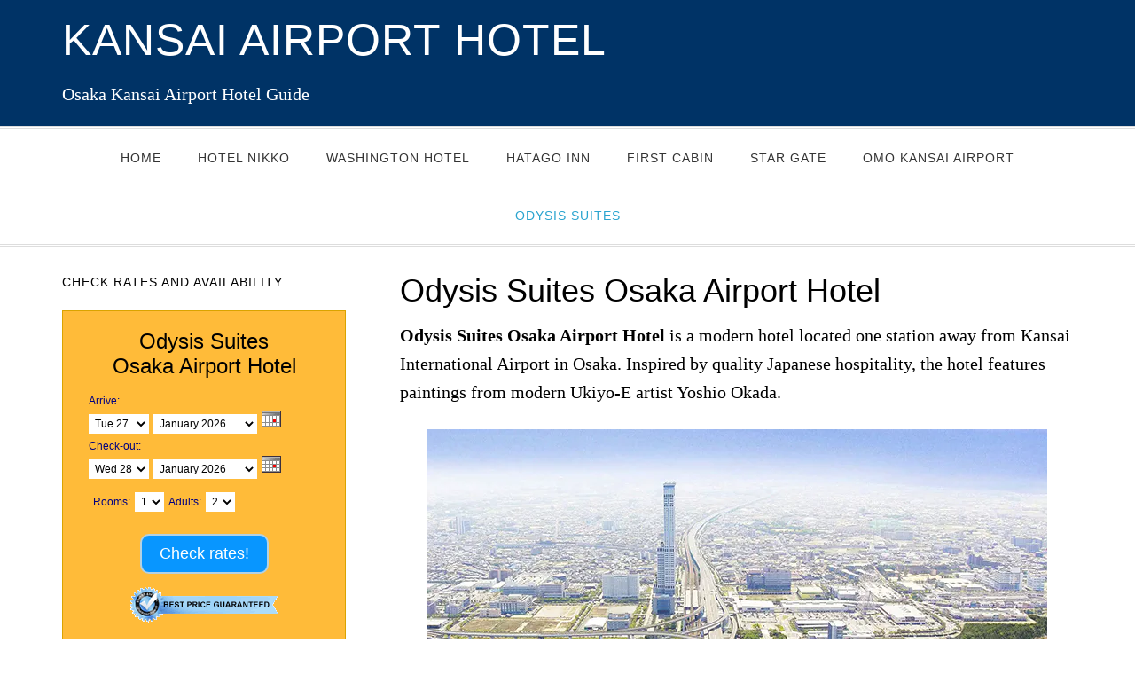

--- FILE ---
content_type: text/html; charset=utf-8
request_url: https://www.kansaiairporthotel.com/odysis-suites-osaka-airport-hotel/
body_size: 6689
content:
<!DOCTYPE html>
<html lang="en-US">
<head>
<meta charset="UTF-8">
<meta name="viewport" content="width=device-width, initial-scale=1">
<title>Odysis Suites Osaka Airport Hotel – Kansai Airport Hotel</title>
<meta name="robots" content="max-image-preview:large">
<link rel="dns-prefetch" href="//fonts.bunny.net">
<link rel="canonical" href="https://www.kansaiairporthotel.com/odysis-suites-osaka-airport-hotel/">
<link rel="stylesheet" id="eleven40-pro-theme-css" href="https://www.kansaiairporthotel.com/wp-content/themes/eleven40-pro-hotel/style.css?ver=2.2.1" type="text/css" media="all">
<style id="classic-theme-styles-inline-css" type="text/css">/*! This file is auto-generated */
.wp-block-button__link{color:#fff;background-color:#32373c;border-radius:9999px;box-shadow:none;text-decoration:none;padding:calc(.667em + 2px) calc(1.333em + 2px);font-size:1.125em}.wp-block-file__button{background:#32373c;color:#fff;text-decoration:none}</style>
<style id="global-styles-inline-css" type="text/css">body{--wp--preset--color--black: #000000;--wp--preset--color--cyan-bluish-gray: #abb8c3;--wp--preset--color--white: #ffffff;--wp--preset--color--pale-pink: #f78da7;--wp--preset--color--vivid-red: #cf2e2e;--wp--preset--color--luminous-vivid-orange: #ff6900;--wp--preset--color--luminous-vivid-amber: #fcb900;--wp--preset--color--light-green-cyan: #7bdcb5;--wp--preset--color--vivid-green-cyan: #00d084;--wp--preset--color--pale-cyan-blue: #8ed1fc;--wp--preset--color--vivid-cyan-blue: #0693e3;--wp--preset--color--vivid-purple: #9b51e0;--wp--preset--gradient--vivid-cyan-blue-to-vivid-purple: linear-gradient(135deg,rgba(6,147,227,1) 0%,rgb(155,81,224) 100%);--wp--preset--gradient--light-green-cyan-to-vivid-green-cyan: linear-gradient(135deg,rgb(122,220,180) 0%,rgb(0,208,130) 100%);--wp--preset--gradient--luminous-vivid-amber-to-luminous-vivid-orange: linear-gradient(135deg,rgba(252,185,0,1) 0%,rgba(255,105,0,1) 100%);--wp--preset--gradient--luminous-vivid-orange-to-vivid-red: linear-gradient(135deg,rgba(255,105,0,1) 0%,rgb(207,46,46) 100%);--wp--preset--gradient--very-light-gray-to-cyan-bluish-gray: linear-gradient(135deg,rgb(238,238,238) 0%,rgb(169,184,195) 100%);--wp--preset--gradient--cool-to-warm-spectrum: linear-gradient(135deg,rgb(74,234,220) 0%,rgb(151,120,209) 20%,rgb(207,42,186) 40%,rgb(238,44,130) 60%,rgb(251,105,98) 80%,rgb(254,248,76) 100%);--wp--preset--gradient--blush-light-purple: linear-gradient(135deg,rgb(255,206,236) 0%,rgb(152,150,240) 100%);--wp--preset--gradient--blush-bordeaux: linear-gradient(135deg,rgb(254,205,165) 0%,rgb(254,45,45) 50%,rgb(107,0,62) 100%);--wp--preset--gradient--luminous-dusk: linear-gradient(135deg,rgb(255,203,112) 0%,rgb(199,81,192) 50%,rgb(65,88,208) 100%);--wp--preset--gradient--pale-ocean: linear-gradient(135deg,rgb(255,245,203) 0%,rgb(182,227,212) 50%,rgb(51,167,181) 100%);--wp--preset--gradient--electric-grass: linear-gradient(135deg,rgb(202,248,128) 0%,rgb(113,206,126) 100%);--wp--preset--gradient--midnight: linear-gradient(135deg,rgb(2,3,129) 0%,rgb(40,116,252) 100%);--wp--preset--font-size--small: 13px;--wp--preset--font-size--medium: 20px;--wp--preset--font-size--large: 36px;--wp--preset--font-size--x-large: 42px;--wp--preset--spacing--20: 0.44rem;--wp--preset--spacing--30: 0.67rem;--wp--preset--spacing--40: 1rem;--wp--preset--spacing--50: 1.5rem;--wp--preset--spacing--60: 2.25rem;--wp--preset--spacing--70: 3.38rem;--wp--preset--spacing--80: 5.06rem;--wp--preset--shadow--natural: 6px 6px 9px rgba(0, 0, 0, 0.2);--wp--preset--shadow--deep: 12px 12px 50px rgba(0, 0, 0, 0.4);--wp--preset--shadow--sharp: 6px 6px 0px rgba(0, 0, 0, 0.2);--wp--preset--shadow--outlined: 6px 6px 0px -3px rgba(255, 255, 255, 1), 6px 6px rgba(0, 0, 0, 1);--wp--preset--shadow--crisp: 6px 6px 0px rgba(0, 0, 0, 1);}:where(.is-layout-flex){gap: 0.5em;}:where(.is-layout-grid){gap: 0.5em;}body .is-layout-flow > .alignleft{float: left;margin-inline-start: 0;margin-inline-end: 2em;}body .is-layout-flow > .alignright{float: right;margin-inline-start: 2em;margin-inline-end: 0;}body .is-layout-flow > .aligncenter{margin-left: auto !important;margin-right: auto !important;}body .is-layout-constrained > .alignleft{float: left;margin-inline-start: 0;margin-inline-end: 2em;}body .is-layout-constrained > .alignright{float: right;margin-inline-start: 2em;margin-inline-end: 0;}body .is-layout-constrained > .aligncenter{margin-left: auto !important;margin-right: auto !important;}body .is-layout-constrained > :where(:not(.alignleft):not(.alignright):not(.alignfull)){max-width: var(--wp--style--global--content-size);margin-left: auto !important;margin-right: auto !important;}body .is-layout-constrained > .alignwide{max-width: var(--wp--style--global--wide-size);}body .is-layout-flex{display: flex;}body .is-layout-flex{flex-wrap: wrap;align-items: center;}body .is-layout-flex > *{margin: 0;}body .is-layout-grid{display: grid;}body .is-layout-grid > *{margin: 0;}:where(.wp-block-columns.is-layout-flex){gap: 2em;}:where(.wp-block-columns.is-layout-grid){gap: 2em;}:where(.wp-block-post-template.is-layout-flex){gap: 1.25em;}:where(.wp-block-post-template.is-layout-grid){gap: 1.25em;}.has-black-color{color: var(--wp--preset--color--black) !important;}.has-cyan-bluish-gray-color{color: var(--wp--preset--color--cyan-bluish-gray) !important;}.has-white-color{color: var(--wp--preset--color--white) !important;}.has-pale-pink-color{color: var(--wp--preset--color--pale-pink) !important;}.has-vivid-red-color{color: var(--wp--preset--color--vivid-red) !important;}.has-luminous-vivid-orange-color{color: var(--wp--preset--color--luminous-vivid-orange) !important;}.has-luminous-vivid-amber-color{color: var(--wp--preset--color--luminous-vivid-amber) !important;}.has-light-green-cyan-color{color: var(--wp--preset--color--light-green-cyan) !important;}.has-vivid-green-cyan-color{color: var(--wp--preset--color--vivid-green-cyan) !important;}.has-pale-cyan-blue-color{color: var(--wp--preset--color--pale-cyan-blue) !important;}.has-vivid-cyan-blue-color{color: var(--wp--preset--color--vivid-cyan-blue) !important;}.has-vivid-purple-color{color: var(--wp--preset--color--vivid-purple) !important;}.has-black-background-color{background-color: var(--wp--preset--color--black) !important;}.has-cyan-bluish-gray-background-color{background-color: var(--wp--preset--color--cyan-bluish-gray) !important;}.has-white-background-color{background-color: var(--wp--preset--color--white) !important;}.has-pale-pink-background-color{background-color: var(--wp--preset--color--pale-pink) !important;}.has-vivid-red-background-color{background-color: var(--wp--preset--color--vivid-red) !important;}.has-luminous-vivid-orange-background-color{background-color: var(--wp--preset--color--luminous-vivid-orange) !important;}.has-luminous-vivid-amber-background-color{background-color: var(--wp--preset--color--luminous-vivid-amber) !important;}.has-light-green-cyan-background-color{background-color: var(--wp--preset--color--light-green-cyan) !important;}.has-vivid-green-cyan-background-color{background-color: var(--wp--preset--color--vivid-green-cyan) !important;}.has-pale-cyan-blue-background-color{background-color: var(--wp--preset--color--pale-cyan-blue) !important;}.has-vivid-cyan-blue-background-color{background-color: var(--wp--preset--color--vivid-cyan-blue) !important;}.has-vivid-purple-background-color{background-color: var(--wp--preset--color--vivid-purple) !important;}.has-black-border-color{border-color: var(--wp--preset--color--black) !important;}.has-cyan-bluish-gray-border-color{border-color: var(--wp--preset--color--cyan-bluish-gray) !important;}.has-white-border-color{border-color: var(--wp--preset--color--white) !important;}.has-pale-pink-border-color{border-color: var(--wp--preset--color--pale-pink) !important;}.has-vivid-red-border-color{border-color: var(--wp--preset--color--vivid-red) !important;}.has-luminous-vivid-orange-border-color{border-color: var(--wp--preset--color--luminous-vivid-orange) !important;}.has-luminous-vivid-amber-border-color{border-color: var(--wp--preset--color--luminous-vivid-amber) !important;}.has-light-green-cyan-border-color{border-color: var(--wp--preset--color--light-green-cyan) !important;}.has-vivid-green-cyan-border-color{border-color: var(--wp--preset--color--vivid-green-cyan) !important;}.has-pale-cyan-blue-border-color{border-color: var(--wp--preset--color--pale-cyan-blue) !important;}.has-vivid-cyan-blue-border-color{border-color: var(--wp--preset--color--vivid-cyan-blue) !important;}.has-vivid-purple-border-color{border-color: var(--wp--preset--color--vivid-purple) !important;}.has-vivid-cyan-blue-to-vivid-purple-gradient-background{background: var(--wp--preset--gradient--vivid-cyan-blue-to-vivid-purple) !important;}.has-light-green-cyan-to-vivid-green-cyan-gradient-background{background: var(--wp--preset--gradient--light-green-cyan-to-vivid-green-cyan) !important;}.has-luminous-vivid-amber-to-luminous-vivid-orange-gradient-background{background: var(--wp--preset--gradient--luminous-vivid-amber-to-luminous-vivid-orange) !important;}.has-luminous-vivid-orange-to-vivid-red-gradient-background{background: var(--wp--preset--gradient--luminous-vivid-orange-to-vivid-red) !important;}.has-very-light-gray-to-cyan-bluish-gray-gradient-background{background: var(--wp--preset--gradient--very-light-gray-to-cyan-bluish-gray) !important;}.has-cool-to-warm-spectrum-gradient-background{background: var(--wp--preset--gradient--cool-to-warm-spectrum) !important;}.has-blush-light-purple-gradient-background{background: var(--wp--preset--gradient--blush-light-purple) !important;}.has-blush-bordeaux-gradient-background{background: var(--wp--preset--gradient--blush-bordeaux) !important;}.has-luminous-dusk-gradient-background{background: var(--wp--preset--gradient--luminous-dusk) !important;}.has-pale-ocean-gradient-background{background: var(--wp--preset--gradient--pale-ocean) !important;}.has-electric-grass-gradient-background{background: var(--wp--preset--gradient--electric-grass) !important;}.has-midnight-gradient-background{background: var(--wp--preset--gradient--midnight) !important;}.has-small-font-size{font-size: var(--wp--preset--font-size--small) !important;}.has-medium-font-size{font-size: var(--wp--preset--font-size--medium) !important;}.has-large-font-size{font-size: var(--wp--preset--font-size--large) !important;}.has-x-large-font-size{font-size: var(--wp--preset--font-size--x-large) !important;}
.wp-block-navigation a:where(:not(.wp-element-button)){color: inherit;}
:where(.wp-block-post-template.is-layout-flex){gap: 1.25em;}:where(.wp-block-post-template.is-layout-grid){gap: 1.25em;}
:where(.wp-block-columns.is-layout-flex){gap: 2em;}:where(.wp-block-columns.is-layout-grid){gap: 2em;}
.wp-block-pullquote{font-size: 1.5em;line-height: 1.6;}</style>
<link rel="stylesheet" id="widgetopts-styles-css" href="https://www.kansaiairporthotel.com/wp-content/plugins/widget-options/assets/css/widget-options.css" type="text/css" media="all">
<link rel="stylesheet" id="bunny-fonts-css" href="//fonts.bunny.net/css?family=oswald%3A400&#038;display=optional&#038;ver=3.4.0" type="text/css" media="all">
<link rel="icon" href="https://www.kansaiairporthotel.com/wp-content/themes/eleven40-pro-hotel/images/favicon.ico">
</head>
<body class="page-template-default page page-id-81 header-full-width sidebar-content genesis-breadcrumbs-hidden genesis-footer-widgets-hidden eleven40-pro-blue" itemscope itemtype="https://schema.org/WebPage">
<div class="site-container">
<header class="site-header" itemscope itemtype="https://schema.org/WPHeader"><div class="wrap"><div class="title-area">
<p class="site-title" itemprop="headline"><a href="https://www.kansaiairporthotel.com/">Kansai Airport Hotel</a></p>
<p class="site-description" itemprop="description">Osaka Kansai Airport Hotel Guide</p>
</div></div></header><nav class="nav-primary" aria-label="Main" itemscope itemtype="https://schema.org/SiteNavigationElement"><div class="wrap"><ul id="menu-top-menu" class="menu genesis-nav-menu menu-primary">
<li id="menu-item-17" class="menu-item menu-item-type-post_type menu-item-object-page menu-item-home menu-item-17"><a title="Kansai Airport (Osaka) Hotel Guide" href="https://www.kansaiairporthotel.com/" itemprop="url"><span itemprop="name">Home</span></a></li>
<li id="menu-item-18" class="menu-item menu-item-type-post_type menu-item-object-page menu-item-18"><a title="Hotel Nikko Kansai Airport" href="https://www.kansaiairporthotel.com/hotel-nikko-kansai-airport/" itemprop="url"><span itemprop="name">Hotel Nikko</span></a></li>
<li id="menu-item-19" class="menu-item menu-item-type-post_type menu-item-object-page menu-item-19"><a title="Kansai Airport Washington Hotel" href="https://www.kansaiairporthotel.com/kansai-airport-washington-hotel/" itemprop="url"><span itemprop="name">Washington Hotel</span></a></li>
<li id="menu-item-90" class="menu-item menu-item-type-post_type menu-item-object-page menu-item-90"><a title="HATAGO INN Kansai Airport" href="https://www.kansaiairporthotel.com/hatago-inn-kansai-airport/" itemprop="url"><span itemprop="name">HATAGO INN</span></a></li>
<li id="menu-item-94" class="menu-item menu-item-type-post_type menu-item-object-page menu-item-94"><a title="First Cabin Kansai Airport" href="https://www.kansaiairporthotel.com/first-cabin-kansai-airport/" itemprop="url"><span itemprop="name">First Cabin</span></a></li>
<li id="menu-item-67" class="menu-item menu-item-type-post_type menu-item-object-page menu-item-67"><a title="Star Gate Hotel Kansai Airport" href="https://www.kansaiairporthotel.com/star-gate-hotel-kansai-airport/" itemprop="url"><span itemprop="name">Star Gate</span></a></li>
<li id="menu-item-79" class="menu-item menu-item-type-post_type menu-item-object-page menu-item-79"><a title="OMO Kansai Airport by Hoshino Resorts" href="https://www.kansaiairporthotel.com/omo-kansai-airport-by-hoshino-resorts/" itemprop="url"><span itemprop="name">OMO Kansai Airport</span></a></li>
<li id="menu-item-83" class="menu-item menu-item-type-post_type menu-item-object-page current-menu-item page_item page-item-81 current_page_item menu-item-83"><a title="Odysis Suites" href="https://www.kansaiairporthotel.com/odysis-suites-osaka-airport-hotel/" aria-current="page" itemprop="url"><span itemprop="name">Odysis Suites</span></a></li>
</ul></div></nav><div class="site-inner"><div class="wrap"><div class="content-sidebar-wrap">
<main class="content"><article class="post-81 page type-page status-publish entry" aria-label="Odysis Suites Osaka Airport Hotel" itemscope itemtype="https://schema.org/CreativeWork"><header class="entry-header"><h1 class="entry-title" itemprop="headline">Odysis Suites Osaka Airport Hotel</h1>
</header><div class="entry-content" itemprop="text">
<p><strong>Odysis Suites Osaka Airport Hotel</strong> is a modern hotel located one station away from Kansai International Airport in Osaka. Inspired by quality Japanese hospitality, the hotel features paintings from modern Ukiyo-E artist Yoshio Okada. </p>
<figure style="width: 700px" class="wp-caption aligncenter"><img decoding="async" fetchpriority="high" src="https://nb-img.imgix.net/images-kix/odysis-suites-osaka-airport-overview.jpg?auto=compress,enhance,format" width="700" height="394" alt="Odysis Suites Osaka Airport Hotel" class="size-medium"><figcaption class="wp-caption-text">Odysis Suites Osaka Airport Hotel</figcaption></figure>
<p>The second floor is <strong>directly connected to the JR/Nankai Rinku Town Station</strong> by a passageway, where hotel guests can embark on a short five-minute ride to the airport. The guest rooms are located from the 15th to 26th floor of the 56-story <strong>SiS Rinku Tower</strong>, which has a selection of five restaurants.</p>
<figure style="width: 700px" class="wp-caption aligncenter"><img decoding="async" src="https://nb-img.imgix.net/images-kix/odysis-suites-osaka-airport-lobby.jpg?auto=compress,enhance,format" width="700" height="394" alt="Hotel Lobby" class="size-medium"><figcaption class="wp-caption-text">Hotel Lobby</figcaption></figure>
<h2>Guest Rooms</h2>
<p>Odysis Suites Osaka Airport Hotel has 163 rooms, including seven spacious Odysis Suites (75.1 sq.m.) and four main room types, including the Standard Rooms (18 – 28.7 sq.m.), Deluxe Rooms (30 – 44 sq.m.), Superior Rooms (31.8 &#8211; 35 sq.m.) and Universal Rooms (25.7 – 39.5 sq.m.). Spacious corner rooms are available in Standard, Deluxe and Superior.</p>
<figure style="width: 700px" class="wp-caption aligncenter"><img decoding="async" src="https://nb-img.imgix.net/images-kix/odysis-suites-osaka-airport-superior-twin.jpg?auto=compress,enhance,format" width="700" height="394" alt="Superior Twin Room at Odysis Suites Osaka Airport Hotel" class="size-medium"><figcaption class="wp-caption-text">Superior Twin Room at Odysis Suites Osaka Airport Hotel</figcaption></figure>
<figure style="width: 700px" class="wp-caption aligncenter"><img decoding="async" loading="lazy" src="https://nb-img.imgix.net/images-kix/odysis-suites-osaka-airport-standard_corner_double.jpg?auto=compress,enhance,format" width="700" height="394" alt="Standard Corner Double Room" class="size-medium"><figcaption class="wp-caption-text">Standard Corner Double Room</figcaption></figure>
<p>The guest rooms come with spacious Simmons beds and a 4K TV, as well as far-reaching views.</p>
<p>Standard room amenities include:</p>
<ul>
<li>Alarm clock</li>
<li>Bathroom products</li>
<li>Bath and face towels</li>
<li>Electric kettle</li>
<li>Humidified air purifier</li>
<li>Mineral water</li>
<li>Minimum 43-inch, multi-functional 4K TV</li>
<li>Negative ion dryer </li>
<li>Refrigerator</li>
<li>In-room safe</li>
<li>Simmons beds</li>
<li>Slippers</li>
<li>Video services such as YouTube, Hulu and Netflix</li>
<li>Wi-Fi</li>
</ul>
<h2>Breakfast and Dining</h2>
<p>The hotel has access to five restaurants in the <strong>SiS Rinku Tower</strong>. Guests can easily switch between a buffet, teppanyaki, and traditional Japanese dishes.</p>
<p><strong>Star Gate</strong> is a 54th-floor restaurant and bar which serves a Japanese and Western buffet featuring dishes such as <em>nori nori</em> and salmon carpaccio.</p>
<p>Breakfast: 7:00 am – 10:30 am (last orders: 10:00 am)</p>
<p>Lunch: 11:30 am – 3:00 pm</p>
<p>Dinner (weekdays): 6:00 pm – 10:00 pm</p>
<p>Dinner (weekends): 5:30 pm – 10:00 pm</p>
<p><strong>Seiryu</strong> is a Chinese restaurant with dishes from all four major Chinese cuisines.</p>
<p>Lunch: 11:30 am – 2:30 pm</p>
<p>Dinner: 6:00 pm – 9:00 pm</p>
<p><strong>Arima</strong> is a Japanese restaurant inspired by seasonal ingredients.</p>
<p>Lunch: 11:30 am – 2:30 pm</p>
<p>Dinner (weekdays): 6:00 pm – 9:00 pm</p>
<p>Dinner (weekends and holidays): 5:30 pm – 10:00 pm</p>
<p><strong>Rinku</strong> is a teppanyaki fine-dining restaurant specialising in high-quality Japanese beef.</p>
<p>Lunch: 11:30 am – 2:30 pm</p>
<p>Dinner (weekdays): 6:00 pm – 9:00 pm</p>
<p>Dinner (weekends and holidays): 5:30 pm – 10:00 pm</p>
<p><strong>Tenku</strong> is a <em>shabu-shabu</em> and <em>sukiyaki</em> restaurant.</p>
<p>Open: 6:00 pm – 9:00 pm</p>
<p><em>Patistage</em> is a casual bar and delicatessen which serves takeaways and self-serve meals.</p>
<p>Open: Monday to Thursday, 6:00 pm – 10:00 pm</p>
<h2>Facilities and Services</h2>
<p>On the 21st floor of the hotel, there is a laundry room, an ice machine and a vending machine. A currency exchange machine is located on the first floor. There’s also free Wi-Fi.</p>
<p>Store luggage in the free self-baggage area. A security gate monitors who can enter and leave the hotel.</p>
<p>The hotel front desk can arrange taxis and couriers. </p>
<p>While the hotel does not have its own gym, there is a membership fitness club available within the tower. It is open on weekdays between 9:00 am and 11:00 pm; Saturdays between 9:00 am and 9:00 pm; and Sundays between 9:00 am and 7:00 pm.</p>
<h2>Location and Transportation</h2>
<p>From the second floor of the Odysis Suites Osaka Airport Hotel, guests can access the entrance to the <strong>JR/Nankai Rinku Town Station</strong>.</p>
<p>Rinku Town Station is <strong>one stop from Kansai International Airport</strong>; the journey takes approximately <strong>five minutes</strong>. </p>
<p>The hotel also operates an <strong>airport shuttle bus</strong> to Kansai International Airport’s Terminal 1 and 2, which operates between 5:10 am and 8:25 am at intervals of 35 – 45 minutes. From 6:40 am, the shuttle only visits Terminal 1.</p>
<p>For hotel guests arriving by car, the hotel operates a paid parking lot with 243 spaces.</p>
<div style="text-align: center;">
<p><a href="#plinks">Check Room Rates at Odysis Suites Osaka Airport Hotel</a></p>
<p><a style="text-decoration:none;" href="#plinks"><img decoding="async" loading="lazy" style="padding-left:0px;" src="https://nb-img.imgix.net/images/checkrates.gif" width="168" height="22" alt="Check Rates"></a></p>
</div>
</div></article></main><aside class="sidebar sidebar-primary widget-area" role="complementary" aria-label="Primary Sidebar" itemscope itemtype="https://schema.org/WPSideBar"><section id="custom_html-14" class="widget_text widget widget_custom_html"><div class="widget_text widget-wrap">
<h4 class="widget-title widgettitle">Check Rates and Availability</h4>
<div class="textwidget custom-html-widget">
<a name="plinks"></a>
<div style="background: #ffbb39; border: 1px solid #daa300; padding-top:20px; padding-bottom:10px; width:320px;margin-right:auto;margin-left:auto;">
<div style="text-align:center;"><h3 style="padding-top:0;">Odysis Suites<br>Osaka Airport Hotel</h3></div>

<div id="hotelsearch" style="width:260px;margin-right:auto;margin-left:auto;" onclick="clicky.goal('408');"><div style="text-align:center;"><img src="https://nb-img.imgix.net/hotelsearch/img/loading.gif" width="100" height="100" alt="Loading search box ..."></div></div>

<script src="https://nb-img.imgix.net/hotelsearch/hotelsearch_ssl_imgix.js" type="text/javascript"></script>
<script type="text/javascript">var a = new hotelsearch();
a.addParams({
        ProviderID:'2',
        BookURL:'https://www.booking.com/hotel/jp/odeisisusuituda-ban-eapoto.en-gb.html?aid=360156&label=KIXsearch'
    });

    a.display();</script>

<div style="width:166px;margin-left:auto;margin-right:auto;"><img src="https://nb-img.imgix.net/images/bestprice.gif" alt="Odysis Suites Osaka Airport Hotel" height="40" width="166"></div>
</div>
</div>
</div></section>
<section id="custom_html-9" class="widget_text widget widget_custom_html"><div class="widget_text widget-wrap">
<h4 class="widget-title widgettitle">Book Online</h4>
<div class="textwidget custom-html-widget">
<div class="book-container">
<span class="book-icon"><svg xmlns="http://www.w3.org/2000/svg" viewbox="0 0 576 512" style="width: 30px;fill:#3b5998;"><path d="M472 200H360.211L256.013 5.711A12 12 0 0 0 245.793 0h-57.787c-7.85 0-13.586 7.413-11.616 15.011L209.624 200H99.766l-34.904-58.174A12 12 0 0 0 54.572 136H12.004c-7.572 0-13.252 6.928-11.767 14.353l21.129 105.648L.237 361.646c-1.485 7.426 4.195 14.354 11.768 14.353l42.568-.002c4.215 0 8.121-2.212 10.289-5.826L99.766 312h109.858L176.39 496.989c-1.97 7.599 3.766 15.011 11.616 15.011h57.787a12 12 0 0 0 10.22-5.711L360.212 312H472c57.438 0 104-25.072 104-56s-46.562-56-104-56z"></path></svg></span><span class="book-item"><a href="https://www.budgetairlinesearch.com/flights.php" rel="nofollow" title="Flights To/From Osaka Kansai">Flights To/From Osaka Kansai</a></span>
</div>

<div class="book-container">
<span class="book-icon"><svg xmlns="http://www.w3.org/2000/svg" viewbox="0 0 576 512" style="width: 30px;fill:#3b5998;"><path d="M552 288c13.255 0 24 10.745 24 24v136h-96v-64H96v64H0V88c0-13.255 10.745-24 24-24h48c13.255 0 24 10.745 24 24v200h456zM192 96c-44.183 0-80 35.817-80 80s35.817 80 80 80 80-35.817 80-80-35.817-80-80-80zm384 128c0-53.019-42.981-96-96-96H312c-13.255 0-24 10.745-24 24v104h288v-32z"></path></svg></span><span class="book-item"><a href="https://www.booking.com/searchresults.html?city=-240905;aid=360156;label=KIXlink" rel="nofollow">Other Osaka Hotels</a></span>
</div>

<!-- AddToAny BEGIN -->
<div style="padding-top:20px;">
<div class="a2a_kit a2a_default_style">
<a class="a2a_dd" href="https://www.addtoany.com/share_save">Share</a><span class="a2a_divider"></span><a class="a2a_button_facebook"></a><a class="a2a_button_twitter"></a><a class="a2a_button_google_plus"></a>
</div>
<script type="text/javascript">var a2a_config = a2a_config || {};
a2a_config.onclick = 1;</script>
<script type="text/javascript" src="//static.addtoany.com/menu/page.js"></script>
</div>
<!-- AddToAny END -->
</div>
</div></section>
<section id="nav_menu-2" class="widget widget_nav_menu"><div class="widget-wrap">
<h4 class="widget-title widgettitle">Japan Travel</h4>
<div class="menu-japan-travel-container"><ul id="menu-japan-travel" class="menu">
<li id="menu-item-32" class="menu-item menu-item-type-custom menu-item-object-custom menu-item-32"><a href="https://www.osakastation.com/" itemprop="url">Osaka Station Guide</a></li>
<li id="menu-item-23" class="menu-item menu-item-type-custom menu-item-object-custom menu-item-23"><a title="Kyoto Station Guide" href="https://www.kyotostation.com/" itemprop="url">Kyoto Station Guide</a></li>
<li id="menu-item-21" class="menu-item menu-item-type-custom menu-item-object-custom menu-item-21"><a title="Tokyo Station Hotel" href="https://www.tokyostationhotel.com/" itemprop="url">Tokyo Station Hotel</a></li>
<li id="menu-item-22" class="menu-item menu-item-type-custom menu-item-object-custom menu-item-22"><a title="Nagoya Airport Hotel" href="https://www.nagoyaairporthotel.com/" itemprop="url">Nagoya Airport Hotel</a></li>
</ul></div>
</div></section>
</aside>
</div></div></div>
<footer class="site-footer" itemscope itemtype="https://schema.org/WPFooter"><div class="wrap">
<p></p>
<p>
<a href="https://www.taipeiairporthotel.com/">Taipei Airport Hotel</a>
|
<a href="https://www.pudongairporthotel.com/">Shanghai Pudong Airport Hotels</a>
|
<a href="https://www.abudhabiairporthotel.com/">Abu Dhabi Airport Hotels</a>
|
<a rel="nofollow" href="https://www.booking.com/searchresults.html?city=-240905;aid=360156;label=KIXlink">Other Osaka Hotels</a>
</p>
</div></footer>
</div>
<script>var clicky_site_ids = clicky_site_ids || []; clicky_site_ids.push(66479130);</script>
<script async src="//static.getclicky.com/js"></script>
<noscript><p><img alt="Clicky" width="1" height="1" src="//in.getclicky.com/66479130ns.gif"></p></noscript>
</body>
</html>


--- FILE ---
content_type: application/javascript
request_url: https://nb-img.imgix.net/hotelsearch/hotelsearch_ssl_imgix.js
body_size: 3574
content:
/**
 * Date: 30-Dec-2025
 * Time: 10:00
 */

hotelsearch = function () {
    var params = Array();

    var jQueryStart = 0;

    var that = this;

    var mDomain = 'https://nb-img.imgix.net/hotelsearch/';


    this.LoadJQueryMain = function () {

        var objHead = document.getElementsByTagName('head');

        if (typeof jQuery == "undefined") {
            jQueryEl = document.createElement("script");
            jQueryEl.setAttribute("type", "text/javascript");
            jQueryEl.setAttribute("src", "https://ajax.googleapis.com/ajax/libs/jquery/3.5.1/jquery.min.js");
            jQueryEl.id = "jquery";
            objHead[0].appendChild(jQueryEl);
            jQueryEl.addEventListener('load', function () {
                jQuery(document).ready(function () {
                    jQueryStart += 1;
                });
            }, false);

            return 0;
        }
        else
        {
            jQueryStart += 1;
        }

        return 1;
    };


    this.LoadJQueryUI = function () {
        var objHead = document.getElementsByTagName('head');

        if (typeof jQuery.ui == "undefined") {
            jsUI = document.createElement("script");
            jsUI.setAttribute("type", "text/javascript");
            jsUI.setAttribute("src", "https://ajax.googleapis.com/ajax/libs/jqueryui/1.13.2/jquery-ui.min.js");
            jsUI.id = "jqueryui";
            objHead[0].appendChild(jsUI);
            jsUI.addEventListener('load', function () {
                jQueryStart += 1;
            }, false);

            customCss = document.createElement("link");
            customCss.setAttribute("type", "text/css");
            customCss.setAttribute("href", "https://ajax.googleapis.com/ajax/libs/jqueryui/1.13.2/themes/base/jquery-ui.css");



            customCss.setAttribute("rel", "stylesheet");
            objHead[0].appendChild(customCss);
            customCss.addEventListener('load', function () {
                jQueryStart += 1;
            }, false);

            return 0;
        }
        else
        {
            jQueryStart += 2;
        }

        return 1;
    }


    this.getFormatDay = function (idDay, year, month) {
        Date.prototype.DAYNAMES = ["Sun", "Mon", "Tue", "Wed", "Thu", "Fri", "Sat"];
        Date.prototype.MONTHNAMES = ["January", "February", "March", "April", "May", "June", "July", "August", "September", "October", "November", "December"];

        // count days of month
        Date.prototype.lastDay = function () {
            var d = new Date(this.getFullYear(), this.getMonth() + 1, 0);
            return d.getDate();
        },

            Date.prototype.getFormatDay = function () {

                var d = new Date(this.getFullYear(), this.getMonth(), 1);

                var arr = new Array();

                var dayOfWeek = d.getDay();

                for (var i = 1; i <= d.lastDay(); i++) {
                    arr.push(this.DAYNAMES[dayOfWeek] + ' ' + i);

                    if (dayOfWeek == 6) {
                        dayOfWeek = 0;
                    }
                    else {
                        ++dayOfWeek;
                    }
                }

                return arr;
            }

        var d

        if (month != undefined && year != undefined) {
            var i = 0, namesOfMonths = (new Date).MONTHNAMES;
            for (id in namesOfMonths) {
                if (namesOfMonths[id] == month) {
                    break;
                }

                ++i;
            }

            d = new Date(year, i, 1);

            var items = d.getFormatDay();
            jQuery('#' + idDay).html('');
            for (var item in items) {
                jQuery('#' + idDay).append('<option value="' + items[item] + '">' + items[item] + '</option>');
            }


            return true;
        }
        else {
            return false;
        }

    }


    this.getFormatMonthYear = function (idMonth, year, month) {

        Date.prototype.MONTHNAMES = ["January", "February", "March", "April", "May", "June", "July", "August", "September", "October", "November", "December"];


        Date.prototype.getFormatMonthYear = function () {
            var arr = new Array();

            var month = this.getMonth(), m = month;
            var year = this.getFullYear();

            var value = month + 11;
            for (; month <= value; month++) {
                arr.push(this.MONTHNAMES[m] + ' ' + year);
                if (m >= 11) {
                    m = 0;
                    ++year;
                }
                else {
                    m++
                }
            }

            return arr;
        }

        if (month != undefined && year != undefined) {
            var namesOfMonths = (new Date(year, month, 1)).MONTHNAMES;

            jQuery('#' + idMonth).val(namesOfMonths[month] + ' ' + year);
        }
        else {
            var d = new Date();


            var items = d.getFormatMonthYear();
            for (var item in items) {
                jQuery('#' + idMonth).append('<option value="' + items[item] + '">' + items[item] + '</option>');
            }
        }

        return true;
    }


    this.changeMonth = function (id) {

        if (id == 1) {
            var v = jQuery('#hotelsearch-arrive-monthYear').val();
            if (v != '') {
                var arr = v.split(' ');
                this.getFormatDay('hotelsearch-arrive-day', arr[1], arr[0]);
            }
        }
        else {
            var v = jQuery('#hotelsearch-checkout-monthYear').val();
            if (v != '') {
                var arr = v.split(' ');
                this.getFormatDay('hotelsearch-checkout-day', arr[1], arr[0]);
            }
        }

    }


    this.changeCheckoutDate = function () {
        var v = jQuery('#hotelsearch-checkout-monthYear').val();
        if (v != '') {
            var arr = v.split(' ');
            this.getFormatDay('hotelsearch-checkout-day', arr[1], arr[0]);
        }
    }


    this.checkDates = function () {

        var checkoutMonth = jQuery('#hotelsearch-checkout-monthYear option:selected').index();
        var arriveMonth = jQuery('#hotelsearch-arrive-monthYear option:selected').index();
        var arriveLength = jQuery('#hotelsearch-arrive-day option').length;
        var arriveDay = jQuery('#hotelsearch-arrive-day option:selected').index();
        var checkoutDay = jQuery('#hotelsearch-checkout-day option:selected').index();


        if (checkoutMonth != 0 && arriveMonth >= checkoutMonth) {
            if (arriveMonth > checkoutMonth) {
                if (arriveLength <= arriveDay + 1) {
                    var mY = jQuery('#hotelsearch-checkout-monthYear option').eq(arriveMonth + 1).val();
                    jQuery('#hotelsearch-checkout-monthYear').val(mY);
                    that.changeCheckoutDate();
                    var d = jQuery('#hotelsearch-checkout-day option').eq(0).val();
                    jQuery('#hotelsearch-checkout-day').val(d);
                }
                else {
                    var mY = jQuery('#hotelsearch-checkout-monthYear option').eq(arriveMonth).val();
                    jQuery('#hotelsearch-checkout-monthYear').val(mY);

                    that.changeCheckoutDate();

                    var d = jQuery('#hotelsearch-checkout-day option').eq(arriveDay + 1).val();
                    jQuery('#hotelsearch-checkout-day').val(d);

                }
            }
            else {


                if (arriveMonth == checkoutMonth && arriveLength <= arriveDay + 1) {
                    var mY = jQuery('#hotelsearch-checkout-monthYear option').eq(arriveMonth + 1).val();
                    jQuery('#hotelsearch-checkout-monthYear').val(mY);
                    that.changeCheckoutDate();
                    var d = jQuery('#hotelsearch-checkout-day option').eq(0).val();
                    jQuery('#hotelsearch-checkout-day').val(d);
                }
                else {
                    if (arriveMonth == checkoutMonth && checkoutDay <= arriveDay) {
                        var d = jQuery('#hotelsearch-checkout-day option').eq(arriveDay + 1).val();
                        jQuery('#hotelsearch-checkout-day').val(d);
                    }


                }


            }
        }
    }


    this.Search = function () {
        if (jQuery('#hotelsearch-arrive-monthYear option:selected').index() == 0) {
            alert('Enter arrival');
            return 0;
        }

        if (jQuery('#hotelsearch-checkout-monthYear option:selected').index() == 0) {
            alert('Enter departure');
            return 0;
        }

        var MONTHNAMES = {"January": 0, "February": 1, "March": 2, "April": 3, "May": 4, "June": 5, "July": 6, "August": 7, "September": 8, "October": 9, "November": 10, "December": 11};

        var arrive = jQuery('#hotelsearch-arrive-monthYear').val().split(' ');
        var checkout = jQuery('#hotelsearch-checkout-monthYear').val().split(' ');

        var arriveDay = jQuery('#hotelsearch-arrive-day').val().split(' ');
        var checkoutDay = jQuery('#hotelsearch-checkout-day').val().split(' ');

        var arriveDy = jQuery('#hotelsearch-arrive-day option:selected').index() * 1 + 1;
        var checkoutDy = jQuery('#hotelsearch-checkout-day option:selected').index() * 1 + 1;


        if ((MONTHNAMES[arrive[0]] * 1 > MONTHNAMES[checkout[0]] * 1 && [arrive[1]] * 1 == [checkout[1]] * 1)  || (arrive[0] == checkout[0] && checkoutDy <= arriveDy)) {
            alert('Your check-out date must be later than your check-in date.');
            return 0;
        }

        arrive[0] = MONTHNAMES[arrive[0]] + 1;
        checkout[0] = MONTHNAMES[checkout[0]] + 1;

        arrive[0] = arrive[0] < 10 ? `0${arrive[0]}` : `${arrive[0]}`;
        checkout[0] = checkout[0] < 10 ? `0${checkout[0]}` : `${checkout[0]}`;
        arriveDay[1] = arriveDay[1] < 10 ? `0${arriveDay[1]}` : `${arriveDay[1]}`;
        checkoutDay[1] = checkoutDay[1] < 10 ? `0${checkoutDay[1]}` : `${checkoutDay[1]}`;

        var base = params['base'];

        var url = '';
        if (params['ProviderID'] == 1) {


            url = 'https://agoda.com/partners/partnersearch.aspx?' +
                'CkInDay=' + arriveDay['1'] +
                '&CkInMonth=' + arrive['0'] +
                '&CkInYear=' + arrive['1'] +
                '&CkOutDay=' + checkoutDay['1'] +
                '&CkOutMonth=' + checkout['0'] +
                '&CkOutYear=' + checkout['1'] +
                '&NumberOfRooms=' + jQuery('#hotelsearch-rooms').val() +
                '&Adults=' + jQuery('#hotelsearch-adults').val();
        }
        else if (params['ProviderID'] == 2) {
            url = params['BookURL']  +
                '&checkin_monthday=' + arriveDay['1'] +
                '&checkin_year_month=' + arrive['1'] + '-' + arrive['0'] +
                '&checkout_monthday=' + checkoutDay['1'] +
                '&checkout_year_month=' + checkout['1'] + '-' + checkout['0'] +
                '&org_nr_rooms=' + jQuery('#hotelsearch-rooms').val() +
                '&org_nr_adults=' + jQuery('#hotelsearch-adults').val() +
                '&do_availability_check=1';
        }


        else if (params['ProviderID'] == 3) {
            url = params['BookURL']  +
                '&checkin='  + arrive['1'] + '-' + arrive['0'] + '-' + arriveDay['1'] +
                '&checkout=' + checkout['1'] + '-' + checkout['0'] + '-' + checkoutDay['1'] +
                '&rooms=' + jQuery('#hotelsearch-rooms').val() +
                '&adults=' + jQuery('#hotelsearch-adults').val();
        }

        else {
            url = 'https://www.booking.com/searchresults.html?' +
                'checkin_monthday=' + arriveDay['1'] +
                '&checkin_year_month=' + arrive['1'] + '-' + arrive['0'] +
                '&checkout_monthday=' + checkoutDay['1'] +
                '&checkout_year_month=' + checkout['1'] + '-' + checkout['0'] +
                '&org_nr_rooms=' + jQuery('#hotelsearch-rooms').val() +
                '&org_nr_adults=' + jQuery('#hotelsearch-adults').val() +
                '&do_availability_check=1';
        }

        for (v in params['options']) {
            url += '&' + v + '=' + params['options'][v] + '&';
        }

        window.location = url;
    }


    this.setDefault = function () {

        var today = new Date();
        that.getFormatMonthYear('hotelsearch-arrive-monthYear', today.getFullYear(), today.getMonth());
        that.changeMonth(1);

        // does this month have today + 2
        var arriveLength = jQuery('#hotelsearch-arrive-day option').length;

        if (today.getDate() + 1 >= arriveLength) {

            // FIX 2: Handle December (Month 11) rollover to January (Month 0)
            var nextMonth = today.getMonth() + 1;
            var nextYear = today.getFullYear();
            
            if (nextMonth > 11) {
                nextMonth = 0;
                nextYear = nextYear + 1;
            }

            that.getFormatMonthYear('hotelsearch-arrive-monthYear', nextYear, nextMonth);

            that.changeMonth(1);
            // jQuery('#hotelsearch-arrive-day option').eq(today.getDate() - arriveLength + 1).attr('selected', 'selected');
            var d = jQuery('#hotelsearch-arrive-day option').eq(today.getDate() - arriveLength + 1).val();
            jQuery('#hotelsearch-arrive-day').val(d);

        }
        else {
            var d = jQuery('#hotelsearch-arrive-day option').eq(today.getDate() + 1).val();
            jQuery('#hotelsearch-arrive-day').val(d);

        }

        that.getFormatMonthYear('hotelsearch-checkout-monthYear', today.getFullYear(), today.getMonth());
        that.changeMonth(2);

        var d = jQuery('#hotelsearch-checkout-day option').eq(today.getDate() + 2).val();
        jQuery('#hotelsearch-checkout-day').val(d);

        that.checkDates();
        that.SetCalendarDate();

    }


    this.init = function () {
        that.LoadJQueryMain();

        function checkJQuery() {
            if (jQueryStart == 1) {
                that.LoadJQueryUI();
            }
            else {
                setTimeout(function () {
                    checkJQuery();
                }, 500);
            }
        }

        checkJQuery();

    }

    that.init();


    this.addParams = function (newParams) {
        params = newParams;
    }


    this.SetCalendarDate = function () {

        var MONTHNAMES = {"January": 0, "February": 1, "March": 2, "April": 3, "May": 4, "June": 5, "July": 6, "August": 7, "September": 8, "October": 9, "November": 10, "December": 11};

        var arrive = jQuery('#hotelsearch-arrive-monthYear').val().split(' ');
        var checkout = jQuery('#hotelsearch-checkout-monthYear').val().split(' ');

        var arriveDay = jQuery('#hotelsearch-arrive-day').val().split(' ');
        var checkoutDay = jQuery('#hotelsearch-checkout-day').val().split(' ');

        var arriveDy = jQuery('#hotelsearch-arrive-day option:selected').index() * 1 + 1;
        var checkoutDy = jQuery('#hotelsearch-checkout-day option:selected').index() * 1 + 1;

        jQuery('#hotelsearch-arrive').val( ((MONTHNAMES[arrive[0]] * 1 + 1) < 10 ? '0' : '') + (MONTHNAMES[arrive[0]] * 1 + 1) + '/' + (arriveDy<10 ? '0' : '') + arriveDy + '/' + arrive[1]);
        jQuery('#hotelsearch-checkout').val(((MONTHNAMES[checkout[0]] * 1 + 1) < 10 ? '0' : '') + (MONTHNAMES[checkout[0]] * 1 + 1) + '/' + (checkoutDy<10 ? '0' : '') + checkoutDy + '/' + checkout[1]);
    }

    this.display = function () {

        if (jQueryStart != 3) {
            setTimeout(function () {
                that.display();
            }, 1000);
            return false;
        }
        else {
            var html = '<style>#search_searchbox_wrapper { font-family: Verdana,Arial,sans-serif;font-size: 12px; }' +
                        '#btn_widget_hotelsearch {     background: #0896ff;' +
                        '-webkit-border-radius: 10; -moz-border-radius: 10;' +
                        'border-radius: 10px; font-family: Arial; color: #ffffff; font-size: 18px;margin:15px;' +
                        'background: ##0896ff; padding: 10px 20px 10px 20px; border: solid #b3d1e3 2px;' +
                        'text-decoration: none; }' +

                        '#btn_widget_hotelsearch:hover { background: #234599;text-decoration: none; } ' +
                        '#search_button { text-align:center; } ' +
                        '#search_checkin_label, #search_checkout_label, #search_roompeople_selection { color: #000080; font-size: 12px; line-height: 1.65em; } ' +
                        '#hotelsearch-arrive-monthYear, #hotelsearch-checkout-monthYear, #hotelsearch-rooms, #hotelsearch-adults { margin: 5px; padding:2px; } ' +
                        '#hotelsearch-arrive-day, #hotelsearch-checkout-day { padding:2px; } ' +
                        '#search_roompeople_selection { padding:5px; } ' +
                        '#hotelsearch-arrive-day,#hotelsearch-checkout-day,#hotelsearch-arrive-monthYear,#hotelsearch-checkout-monthYear, ' +
                        '#hotelsearch-rooms,#hotelsearch-adults{ background-color: white; border-width: 1px; border-color : white; border-style: solid;}' +
                        '</style>' +

'<div id="search_searchbox_wrapper">' +
'<div id="search_date_selection">' +

                '<div id="datepicker"></div>' +
    '<div id="search_checkin_selection">' +
                '<div id="search_checkin_label">Arrive:</div>' +
            '<div id="search_checkin_input">' +
                '<input type="hidden" id="hotelsearch-arrive" />' +
                    '<select id="hotelsearch-arrive-day"><option>Day</option></select>' +
                    '<select id="hotelsearch-arrive-monthYear"><option>Month</option></select>' +
                    '<img width="22" height="19" id="datepickerImage" src="' + mDomain + 'img/calendar.gif"/>' +
            '</div>' +
    '</div>' +
    '<div id="search_checkout_selection">' +
            '<div id="search_checkout_label">Check-out:</div>' +
            '<div id="search_checkout_input">' +

                '<input type="hidden" id="hotelsearch-checkout" />' +
                '<select id="hotelsearch-checkout-day"><option>Day</option></select>' +
                '<select id="hotelsearch-checkout-monthYear"><option>Month</option></select>' +
                '<img width="22" height="19" id="datepickerImage2" src="' + mDomain + 'img/calendar.gif"/>' +
            '</div>' +
    '</div>' +
'</div>' +

'<div id="search_roompeople_selection">' +
                'Rooms:' +
            '<select id="hotelsearch-rooms"><option value="1">1</option><option value="2">2</option><option value="3">3</option><option value="4">4</option><option value="5">5</option></select>' +
                'Adults:' +
            '<select id="hotelsearch-adults"><option value="1">1</option><option selected value="2">2</option><option value="3">3</option><option value="4">4</option></select>' +

'</div>' +

'<div id="search_button"><button id="btn_widget_hotelsearch">Check rates!</button></div>' +
'<div>';


            jQuery('#hotelsearch').html(html);

            // initialize selects
            this.getFormatMonthYear('hotelsearch-arrive-monthYear');
            this.getFormatMonthYear('hotelsearch-checkout-monthYear');

            this.getFormatDay('hotelsearch-arrive-day');
            this.getFormatDay('hotelsearch-checkout-day');


            jQuery('#hotelsearch-arrive-monthYear').change(function () {
                var arriveDayLast = jQuery('#hotelsearch-arrive-day option:selected').index();

                that.changeMonth(1);

                var countOfItems = jQuery('#hotelsearch-arrive-day option').length;

                if (arriveDayLast + 1 > countOfItems) {
                    var d = jQuery('#hotelsearch-arrive-day option').eq(countOfItems - 1).val();
                    jQuery('#hotelsearch-arrive-day').val(d);
                }
                else {
                    var d = jQuery('#hotelsearch-arrive-day option').eq(arriveDayLast).val();
                    jQuery('#hotelsearch-arrive-day').val(d);
                }

                that.checkDates();
                that.SetCalendarDate();
            });


            jQuery('#hotelsearch-checkout-monthYear').change(function () {
                var checkoutDayLast = jQuery('#hotelsearch-checkout-day option:selected').index();

                that.changeMonth(2);

                var countOfItems = jQuery('#hotelsearch-checkout-day option').length;

                if (checkoutDayLast + 1 > countOfItems) {
                    var d = jQuery('#hotelsearch-checkout-day option').eq(countOfItems - 1).val();
                    jQuery('#hotelsearch-checkout-day').val(d);
                }
                else {
                    var d = jQuery('#hotelsearch-checkout-day option').eq(checkoutDayLast).val();
                    jQuery('#hotelsearch-checkout-day').val(d);
                }
                //that.checkDates();
                that.SetCalendarDate();
            });


            jQuery("#hotelsearch-arrive").datepicker({
                    minDate: "0",
                    maxDate: "+12m",
                    onSelect: function (dateText, inst) {
                        that.getFormatMonthYear('hotelsearch-arrive-monthYear', inst.selectedYear, inst.selectedMonth);
                        that.changeMonth(1);
                        that.changeMonth(2);
                        var d = jQuery('#hotelsearch-arrive-day option').eq(inst.selectedDay - 1).val();
                        jQuery('#hotelsearch-arrive-day').val(d);
                        that.checkDates();
                        that.SetCalendarDate();
                    }
                }
            );


            jQuery("#hotelsearch-checkout").datepicker({
                    minDate: "0",
                    maxDate: "+12m",
                    onSelect: function (dateText, inst) {
                        that.getFormatMonthYear('hotelsearch-checkout-monthYear', inst.selectedYear, inst.selectedMonth);
                        that.changeMonth(2);
                        var d = jQuery('#hotelsearch-checkout-day option').eq(inst.selectedDay - 1).val();
                        jQuery('#hotelsearch-checkout-day').val(d);
                        that.checkDates();
                        that.SetCalendarDate();
                    }
                }
            );


            jQuery('#hotelsearch-arrive-day').change(function () {
                that.checkDates();
                that.SetCalendarDate();
            });


            jQuery('#hotelsearch-checkout-day').change(function () {
                that.SetCalendarDate();
            });


            jQuery("#datepickerImage").click(function () {
                jQuery("#hotelsearch-arrive").datepicker("show");
            });


            jQuery("#datepickerImage2").click(function () {
                jQuery("#hotelsearch-checkout").datepicker("show");
            });


            jQuery('#btn_widget_hotelsearch').click(function () {
                that.Search();
            });

            that.setDefault();
        }
    }


}